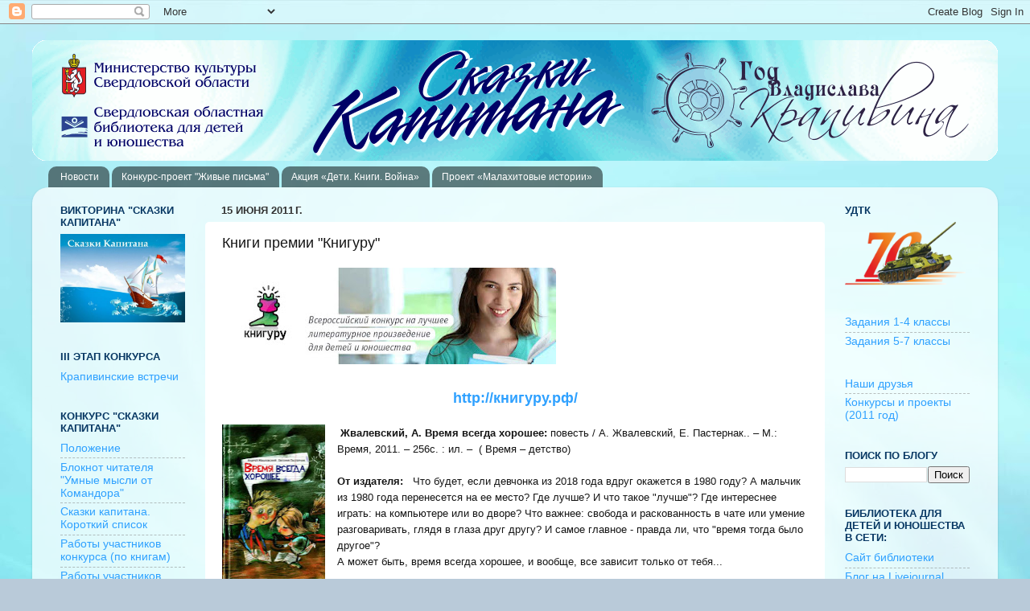

--- FILE ---
content_type: text/html; charset=UTF-8
request_url: http://bookmix-2011.blogspot.com/2011/06/blog-post_15.html
body_size: 14089
content:
<!DOCTYPE html>
<html class='v2' dir='ltr' lang='ru'>
<head>
<link href='https://www.blogger.com/static/v1/widgets/335934321-css_bundle_v2.css' rel='stylesheet' type='text/css'/>
<meta content='width=1100' name='viewport'/>
<meta content='text/html; charset=UTF-8' http-equiv='Content-Type'/>
<meta content='blogger' name='generator'/>
<link href='http://bookmix-2011.blogspot.com/favicon.ico' rel='icon' type='image/x-icon'/>
<link href='http://bookmix-2011.blogspot.com/2011/06/blog-post_15.html' rel='canonical'/>
<link rel="alternate" type="application/atom+xml" title="Книжный микс - 2012 - Atom" href="http://bookmix-2011.blogspot.com/feeds/posts/default" />
<link rel="alternate" type="application/rss+xml" title="Книжный микс - 2012 - RSS" href="http://bookmix-2011.blogspot.com/feeds/posts/default?alt=rss" />
<link rel="service.post" type="application/atom+xml" title="Книжный микс - 2012 - Atom" href="https://www.blogger.com/feeds/6481217573675965289/posts/default" />

<link rel="alternate" type="application/atom+xml" title="Книжный микс - 2012 - Atom" href="http://bookmix-2011.blogspot.com/feeds/7133557488569002227/comments/default" />
<!--Can't find substitution for tag [blog.ieCssRetrofitLinks]-->
<link href='https://blogger.googleusercontent.com/img/b/R29vZ2xl/AVvXsEgngOP6_tu5fM8lG-_jhOFtqCmiGG9VdE42HnaXZoqnuT_du3dA1mYhGxPMvm885zlUTO2ehF_YTKiBO1Wu_E80nSia8lVTV9d1FIOiHdI4lu0Y7n9f-LrLDgiL3aBkvEDEFJciw7Lof7M/s400/title_photo.jpg' rel='image_src'/>
<meta content='http://bookmix-2011.blogspot.com/2011/06/blog-post_15.html' property='og:url'/>
<meta content='Книги премии &quot;Книгуру&quot;' property='og:title'/>
<meta content='  http://книгуру.рф/    Жвалевский, А. Время всегда хорошее:  повесть / А. Жвалевский, Е. Пастернак.. – М.:   Время, 2011. – 256с. : ил. –  ...' property='og:description'/>
<meta content='https://blogger.googleusercontent.com/img/b/R29vZ2xl/AVvXsEgngOP6_tu5fM8lG-_jhOFtqCmiGG9VdE42HnaXZoqnuT_du3dA1mYhGxPMvm885zlUTO2ehF_YTKiBO1Wu_E80nSia8lVTV9d1FIOiHdI4lu0Y7n9f-LrLDgiL3aBkvEDEFJciw7Lof7M/w1200-h630-p-k-no-nu/title_photo.jpg' property='og:image'/>
<title>Книжный микс - 2012: Книги премии "Книгуру"</title>
<style id='page-skin-1' type='text/css'><!--
/*-----------------------------------------------
Blogger Template Style
Name:     Picture Window
Designer: Blogger
URL:      www.blogger.com
----------------------------------------------- */
/* Content
----------------------------------------------- */
body {
font: normal normal 15px Arial, Tahoma, Helvetica, FreeSans, sans-serif;
color: #151515;
background: #b9cad9 url(http://4.bp.blogspot.com/-dGjJ9qImJ4g/VrCV9EKhyeI/AAAAAAAAJdA/tmJ8pnwTXFQ/s0-r/%25D1%2584%25D0%25BE%25D0%25BD%2B1200.jpg) no-repeat fixed top center;
}
html body .region-inner {
min-width: 0;
max-width: 100%;
width: auto;
}
.content-outer {
font-size: 90%;
}
a:link {
text-decoration:none;
color: #2fa1ff;
}
a:visited {
text-decoration:none;
color: #3d85c6;
}
a:hover {
text-decoration:underline;
color: #0000ff;
}
.content-outer {
background: transparent none repeat scroll top left;
-moz-border-radius: 0;
-webkit-border-radius: 0;
-goog-ms-border-radius: 0;
border-radius: 0;
-moz-box-shadow: 0 0 0 rgba(0, 0, 0, .15);
-webkit-box-shadow: 0 0 0 rgba(0, 0, 0, .15);
-goog-ms-box-shadow: 0 0 0 rgba(0, 0, 0, .15);
box-shadow: 0 0 0 rgba(0, 0, 0, .15);
margin: 20px auto;
}
.content-inner {
padding: 0;
}
/* Header
----------------------------------------------- */
.header-outer {
background: transparent none repeat-x scroll top left;
_background-image: none;
color: #073763;
-moz-border-radius: 0;
-webkit-border-radius: 0;
-goog-ms-border-radius: 0;
border-radius: 0;
}
.Header img, .Header #header-inner {
-moz-border-radius: 0;
-webkit-border-radius: 0;
-goog-ms-border-radius: 0;
border-radius: 0;
}
.header-inner .Header .titlewrapper,
.header-inner .Header .descriptionwrapper {
padding-left: 0;
padding-right: 0;
}
.Header h1 {
font: normal bold 50px Georgia, Utopia, 'Palatino Linotype', Palatino, serif;
text-shadow: 1px 1px 3px rgba(0, 0, 0, 0.3);
}
.Header h1 a {
color: #073763;
}
.Header .description {
font-size: 130%;
}
/* Tabs
----------------------------------------------- */
.tabs-inner {
margin: .5em 20px 0;
padding: 0;
}
.tabs-inner .section {
margin: 0;
}
.tabs-inner .widget ul {
padding: 0;
background: rgba(0, 0, 0, 0) none repeat scroll bottom;
-moz-border-radius: 0;
-webkit-border-radius: 0;
-goog-ms-border-radius: 0;
border-radius: 0;
}
.tabs-inner .widget li {
border: none;
}
.tabs-inner .widget li a {
display: inline-block;
padding: .5em 1em;
margin-right: .25em;
color: #ffffff;
font: normal normal 12px Arial, Tahoma, Helvetica, FreeSans, sans-serif;
-moz-border-radius: 10px 10px 0 0;
-webkit-border-top-left-radius: 10px;
-webkit-border-top-right-radius: 10px;
-goog-ms-border-radius: 10px 10px 0 0;
border-radius: 10px 10px 0 0;
background: transparent url(https://resources.blogblog.com/blogblog/data/1kt/transparent/black50.png) repeat scroll top left;
border-right: 1px solid transparent;
}
.tabs-inner .widget li:first-child a {
padding-left: 1.25em;
-moz-border-radius-topleft: 10px;
-moz-border-radius-bottomleft: 0;
-webkit-border-top-left-radius: 10px;
-webkit-border-bottom-left-radius: 0;
-goog-ms-border-top-left-radius: 10px;
-goog-ms-border-bottom-left-radius: 0;
border-top-left-radius: 10px;
border-bottom-left-radius: 0;
}
.tabs-inner .widget li.selected a,
.tabs-inner .widget li a:hover {
position: relative;
z-index: 1;
background: transparent url(https://resources.blogblog.com/blogblog/data/1kt/transparent/white80.png) repeat scroll bottom;
color: #0000ff;
-moz-box-shadow: 0 0 3px rgba(0, 0, 0, .15);
-webkit-box-shadow: 0 0 3px rgba(0, 0, 0, .15);
-goog-ms-box-shadow: 0 0 3px rgba(0, 0, 0, .15);
box-shadow: 0 0 3px rgba(0, 0, 0, .15);
}
/* Headings
----------------------------------------------- */
h2 {
font: bold normal 13px Arial, Tahoma, Helvetica, FreeSans, sans-serif;
text-transform: uppercase;
color: #073763;
margin: .5em 0;
}
/* Main
----------------------------------------------- */
.main-outer {
background: transparent url(https://resources.blogblog.com/blogblog/data/1kt/transparent/white80.png) repeat scroll top left;
-moz-border-radius: 20px 20px 0 0;
-webkit-border-top-left-radius: 20px;
-webkit-border-top-right-radius: 20px;
-webkit-border-bottom-left-radius: 0;
-webkit-border-bottom-right-radius: 0;
-goog-ms-border-radius: 20px 20px 0 0;
border-radius: 20px 20px 0 0;
-moz-box-shadow: 0 1px 3px rgba(0, 0, 0, .15);
-webkit-box-shadow: 0 1px 3px rgba(0, 0, 0, .15);
-goog-ms-box-shadow: 0 1px 3px rgba(0, 0, 0, .15);
box-shadow: 0 1px 3px rgba(0, 0, 0, .15);
}
.main-inner {
padding: 15px 20px 20px;
}
.main-inner .column-center-inner {
padding: 0 0;
}
.main-inner .column-left-inner {
padding-left: 0;
}
.main-inner .column-right-inner {
padding-right: 0;
}
/* Posts
----------------------------------------------- */
h3.post-title {
margin: 0;
font: normal normal 18px Arial, Tahoma, Helvetica, FreeSans, sans-serif;
}
.comments h4 {
margin: 1em 0 0;
font: normal normal 18px Arial, Tahoma, Helvetica, FreeSans, sans-serif;
}
.date-header span {
color: #333333;
}
.post-outer {
background-color: #ffffff;
border: solid 1px transparent;
-moz-border-radius: 5px;
-webkit-border-radius: 5px;
border-radius: 5px;
-goog-ms-border-radius: 5px;
padding: 15px 20px;
margin: 0 -20px 20px;
}
.post-body {
line-height: 1.4;
font-size: 110%;
position: relative;
}
.post-header {
margin: 0 0 1.5em;
color: #073763;
line-height: 1.6;
}
.post-footer {
margin: .5em 0 0;
color: #073763;
line-height: 1.6;
}
#blog-pager {
font-size: 140%
}
#comments .comment-author {
padding-top: 1.5em;
border-top: dashed 1px #ccc;
border-top: dashed 1px rgba(128, 128, 128, .5);
background-position: 0 1.5em;
}
#comments .comment-author:first-child {
padding-top: 0;
border-top: none;
}
.avatar-image-container {
margin: .2em 0 0;
}
/* Comments
----------------------------------------------- */
.comments .comments-content .icon.blog-author {
background-repeat: no-repeat;
background-image: url([data-uri]);
}
.comments .comments-content .loadmore a {
border-top: 1px solid #0000ff;
border-bottom: 1px solid #0000ff;
}
.comments .continue {
border-top: 2px solid #0000ff;
}
/* Widgets
----------------------------------------------- */
.widget ul, .widget #ArchiveList ul.flat {
padding: 0;
list-style: none;
}
.widget ul li, .widget #ArchiveList ul.flat li {
border-top: dashed 1px #ccc;
border-top: dashed 1px rgba(128, 128, 128, .5);
}
.widget ul li:first-child, .widget #ArchiveList ul.flat li:first-child {
border-top: none;
}
.widget .post-body ul {
list-style: disc;
}
.widget .post-body ul li {
border: none;
}
/* Footer
----------------------------------------------- */
.footer-outer {
color:#cbcbcb;
background: transparent url(https://resources.blogblog.com/blogblog/data/1kt/transparent/black50.png) repeat scroll top left;
-moz-border-radius: 0 0 20px 20px;
-webkit-border-top-left-radius: 0;
-webkit-border-top-right-radius: 0;
-webkit-border-bottom-left-radius: 20px;
-webkit-border-bottom-right-radius: 20px;
-goog-ms-border-radius: 0 0 20px 20px;
border-radius: 0 0 20px 20px;
-moz-box-shadow: 0 1px 3px rgba(0, 0, 0, .15);
-webkit-box-shadow: 0 1px 3px rgba(0, 0, 0, .15);
-goog-ms-box-shadow: 0 1px 3px rgba(0, 0, 0, .15);
box-shadow: 0 1px 3px rgba(0, 0, 0, .15);
}
.footer-inner {
padding: 10px 20px 20px;
}
.footer-outer a {
color: #97c7ed;
}
.footer-outer a:visited {
color: #74a4ed;
}
.footer-outer a:hover {
color: #2fa1ff;
}
.footer-outer .widget h2 {
color: #a8a8a8;
}
/* Mobile
----------------------------------------------- */
html body.mobile {
height: auto;
}
html body.mobile {
min-height: 480px;
background-size: 100% auto;
}
.mobile .body-fauxcolumn-outer {
background: transparent none repeat scroll top left;
}
html .mobile .mobile-date-outer, html .mobile .blog-pager {
border-bottom: none;
background: transparent url(https://resources.blogblog.com/blogblog/data/1kt/transparent/white80.png) repeat scroll top left;
margin-bottom: 10px;
}
.mobile .date-outer {
background: transparent url(https://resources.blogblog.com/blogblog/data/1kt/transparent/white80.png) repeat scroll top left;
}
.mobile .header-outer, .mobile .main-outer,
.mobile .post-outer, .mobile .footer-outer {
-moz-border-radius: 0;
-webkit-border-radius: 0;
-goog-ms-border-radius: 0;
border-radius: 0;
}
.mobile .content-outer,
.mobile .main-outer,
.mobile .post-outer {
background: inherit;
border: none;
}
.mobile .content-outer {
font-size: 100%;
}
.mobile-link-button {
background-color: #2fa1ff;
}
.mobile-link-button a:link, .mobile-link-button a:visited {
color: #ffffff;
}
.mobile-index-contents {
color: #151515;
}
.mobile .tabs-inner .PageList .widget-content {
background: transparent url(https://resources.blogblog.com/blogblog/data/1kt/transparent/white80.png) repeat scroll bottom;
color: #0000ff;
}
.mobile .tabs-inner .PageList .widget-content .pagelist-arrow {
border-left: 1px solid transparent;
}

--></style>
<style id='template-skin-1' type='text/css'><!--
body {
min-width: 1200px;
}
.content-outer, .content-fauxcolumn-outer, .region-inner {
min-width: 1200px;
max-width: 1200px;
_width: 1200px;
}
.main-inner .columns {
padding-left: 200px;
padding-right: 200px;
}
.main-inner .fauxcolumn-center-outer {
left: 200px;
right: 200px;
/* IE6 does not respect left and right together */
_width: expression(this.parentNode.offsetWidth -
parseInt("200px") -
parseInt("200px") + 'px');
}
.main-inner .fauxcolumn-left-outer {
width: 200px;
}
.main-inner .fauxcolumn-right-outer {
width: 200px;
}
.main-inner .column-left-outer {
width: 200px;
right: 100%;
margin-left: -200px;
}
.main-inner .column-right-outer {
width: 200px;
margin-right: -200px;
}
#layout {
min-width: 0;
}
#layout .content-outer {
min-width: 0;
width: 800px;
}
#layout .region-inner {
min-width: 0;
width: auto;
}
body#layout div.add_widget {
padding: 8px;
}
body#layout div.add_widget a {
margin-left: 32px;
}
--></style>
<style>
    body {background-image:url(http\:\/\/4.bp.blogspot.com\/-dGjJ9qImJ4g\/VrCV9EKhyeI\/AAAAAAAAJdA\/tmJ8pnwTXFQ\/s0-r\/%25D1%2584%25D0%25BE%25D0%25BD%2B1200.jpg);}
    
@media (max-width: 200px) { body {background-image:url(http\:\/\/4.bp.blogspot.com\/-dGjJ9qImJ4g\/VrCV9EKhyeI\/AAAAAAAAJdA\/tmJ8pnwTXFQ\/w200\/%25D1%2584%25D0%25BE%25D0%25BD%2B1200.jpg);}}
@media (max-width: 400px) and (min-width: 201px) { body {background-image:url(http\:\/\/4.bp.blogspot.com\/-dGjJ9qImJ4g\/VrCV9EKhyeI\/AAAAAAAAJdA\/tmJ8pnwTXFQ\/w400\/%25D1%2584%25D0%25BE%25D0%25BD%2B1200.jpg);}}
@media (max-width: 800px) and (min-width: 401px) { body {background-image:url(http\:\/\/4.bp.blogspot.com\/-dGjJ9qImJ4g\/VrCV9EKhyeI\/AAAAAAAAJdA\/tmJ8pnwTXFQ\/w800\/%25D1%2584%25D0%25BE%25D0%25BD%2B1200.jpg);}}
@media (max-width: 1200px) and (min-width: 801px) { body {background-image:url(http\:\/\/4.bp.blogspot.com\/-dGjJ9qImJ4g\/VrCV9EKhyeI\/AAAAAAAAJdA\/tmJ8pnwTXFQ\/w1200\/%25D1%2584%25D0%25BE%25D0%25BD%2B1200.jpg);}}
/* Last tag covers anything over one higher than the previous max-size cap. */
@media (min-width: 1201px) { body {background-image:url(http\:\/\/4.bp.blogspot.com\/-dGjJ9qImJ4g\/VrCV9EKhyeI\/AAAAAAAAJdA\/tmJ8pnwTXFQ\/w1600\/%25D1%2584%25D0%25BE%25D0%25BD%2B1200.jpg);}}
  </style>
<link href='https://www.blogger.com/dyn-css/authorization.css?targetBlogID=6481217573675965289&amp;zx=81037632-1276-4cf8-bc72-3d74e50834c0' media='none' onload='if(media!=&#39;all&#39;)media=&#39;all&#39;' rel='stylesheet'/><noscript><link href='https://www.blogger.com/dyn-css/authorization.css?targetBlogID=6481217573675965289&amp;zx=81037632-1276-4cf8-bc72-3d74e50834c0' rel='stylesheet'/></noscript>
<meta name='google-adsense-platform-account' content='ca-host-pub-1556223355139109'/>
<meta name='google-adsense-platform-domain' content='blogspot.com'/>

</head>
<body class='loading variant-open'>
<div class='navbar section' id='navbar' name='Панель навигации'><div class='widget Navbar' data-version='1' id='Navbar1'><script type="text/javascript">
    function setAttributeOnload(object, attribute, val) {
      if(window.addEventListener) {
        window.addEventListener('load',
          function(){ object[attribute] = val; }, false);
      } else {
        window.attachEvent('onload', function(){ object[attribute] = val; });
      }
    }
  </script>
<div id="navbar-iframe-container"></div>
<script type="text/javascript" src="https://apis.google.com/js/platform.js"></script>
<script type="text/javascript">
      gapi.load("gapi.iframes:gapi.iframes.style.bubble", function() {
        if (gapi.iframes && gapi.iframes.getContext) {
          gapi.iframes.getContext().openChild({
              url: 'https://www.blogger.com/navbar/6481217573675965289?po\x3d7133557488569002227\x26origin\x3dhttp://bookmix-2011.blogspot.com',
              where: document.getElementById("navbar-iframe-container"),
              id: "navbar-iframe"
          });
        }
      });
    </script><script type="text/javascript">
(function() {
var script = document.createElement('script');
script.type = 'text/javascript';
script.src = '//pagead2.googlesyndication.com/pagead/js/google_top_exp.js';
var head = document.getElementsByTagName('head')[0];
if (head) {
head.appendChild(script);
}})();
</script>
</div></div>
<div class='body-fauxcolumns'>
<div class='fauxcolumn-outer body-fauxcolumn-outer'>
<div class='cap-top'>
<div class='cap-left'></div>
<div class='cap-right'></div>
</div>
<div class='fauxborder-left'>
<div class='fauxborder-right'></div>
<div class='fauxcolumn-inner'>
</div>
</div>
<div class='cap-bottom'>
<div class='cap-left'></div>
<div class='cap-right'></div>
</div>
</div>
</div>
<div class='content'>
<div class='content-fauxcolumns'>
<div class='fauxcolumn-outer content-fauxcolumn-outer'>
<div class='cap-top'>
<div class='cap-left'></div>
<div class='cap-right'></div>
</div>
<div class='fauxborder-left'>
<div class='fauxborder-right'></div>
<div class='fauxcolumn-inner'>
</div>
</div>
<div class='cap-bottom'>
<div class='cap-left'></div>
<div class='cap-right'></div>
</div>
</div>
</div>
<div class='content-outer'>
<div class='content-cap-top cap-top'>
<div class='cap-left'></div>
<div class='cap-right'></div>
</div>
<div class='fauxborder-left content-fauxborder-left'>
<div class='fauxborder-right content-fauxborder-right'></div>
<div class='content-inner'>
<header>
<div class='header-outer'>
<div class='header-cap-top cap-top'>
<div class='cap-left'></div>
<div class='cap-right'></div>
</div>
<div class='fauxborder-left header-fauxborder-left'>
<div class='fauxborder-right header-fauxborder-right'></div>
<div class='region-inner header-inner'>
<div class='header section' id='header' name='Заголовок'><div class='widget Header' data-version='1' id='Header1'>
<div id='header-inner'>
<a href='http://bookmix-2011.blogspot.com/' style='display: block'>
<img alt='Книжный микс - 2012' height='150px; ' id='Header1_headerimg' src='https://blogger.googleusercontent.com/img/b/R29vZ2xl/AVvXsEgHkx3WHlrexFNa4ErD1tFDnssKj-68INjXrc1SSrURiFcS9f6lc9cqg1TyKKrXV2mAHLFX4x5NY-u63ucf5XGJQX2GYbsseVzZUDKK1sAXvF8PUQPzepHu49tnnMmtaZHyrym06HP_Y5I/s1600-r/%25D1%2588%25D0%25B0%25D0%25BF%25D0%25BA%25D0%25B0.gif' style='display: block' width='1200px; '/>
</a>
</div>
</div></div>
</div>
</div>
<div class='header-cap-bottom cap-bottom'>
<div class='cap-left'></div>
<div class='cap-right'></div>
</div>
</div>
</header>
<div class='tabs-outer'>
<div class='tabs-cap-top cap-top'>
<div class='cap-left'></div>
<div class='cap-right'></div>
</div>
<div class='fauxborder-left tabs-fauxborder-left'>
<div class='fauxborder-right tabs-fauxborder-right'></div>
<div class='region-inner tabs-inner'>
<div class='tabs section' id='crosscol' name='Поперечный столбец'><div class='widget PageList' data-version='1' id='PageList1'>
<h2>Новости</h2>
<div class='widget-content'>
<ul>
<li>
<a href='http://bookmix-2011.blogspot.com/'>Новости</a>
</li>
<li>
<a href='http://bookmix-2011.blogspot.com/p/blog-page_17.html'>Конкурс-проект &quot;Живые письма&quot;</a>
</li>
<li>
<a href='http://bookmix-2011.blogspot.com/p/blog-page_45.html'>Акция &#171;Дети. Книги. Война&#187;</a>
</li>
<li>
<a href='http://bookmix-2011.blogspot.com/p/blog-page_21.html'>Проект &#171;Малахитовые истории&#187; </a>
</li>
</ul>
<div class='clear'></div>
</div>
</div></div>
<div class='tabs no-items section' id='crosscol-overflow' name='Cross-Column 2'></div>
</div>
</div>
<div class='tabs-cap-bottom cap-bottom'>
<div class='cap-left'></div>
<div class='cap-right'></div>
</div>
</div>
<div class='main-outer'>
<div class='main-cap-top cap-top'>
<div class='cap-left'></div>
<div class='cap-right'></div>
</div>
<div class='fauxborder-left main-fauxborder-left'>
<div class='fauxborder-right main-fauxborder-right'></div>
<div class='region-inner main-inner'>
<div class='columns fauxcolumns'>
<div class='fauxcolumn-outer fauxcolumn-center-outer'>
<div class='cap-top'>
<div class='cap-left'></div>
<div class='cap-right'></div>
</div>
<div class='fauxborder-left'>
<div class='fauxborder-right'></div>
<div class='fauxcolumn-inner'>
</div>
</div>
<div class='cap-bottom'>
<div class='cap-left'></div>
<div class='cap-right'></div>
</div>
</div>
<div class='fauxcolumn-outer fauxcolumn-left-outer'>
<div class='cap-top'>
<div class='cap-left'></div>
<div class='cap-right'></div>
</div>
<div class='fauxborder-left'>
<div class='fauxborder-right'></div>
<div class='fauxcolumn-inner'>
</div>
</div>
<div class='cap-bottom'>
<div class='cap-left'></div>
<div class='cap-right'></div>
</div>
</div>
<div class='fauxcolumn-outer fauxcolumn-right-outer'>
<div class='cap-top'>
<div class='cap-left'></div>
<div class='cap-right'></div>
</div>
<div class='fauxborder-left'>
<div class='fauxborder-right'></div>
<div class='fauxcolumn-inner'>
</div>
</div>
<div class='cap-bottom'>
<div class='cap-left'></div>
<div class='cap-right'></div>
</div>
</div>
<!-- corrects IE6 width calculation -->
<div class='columns-inner'>
<div class='column-center-outer'>
<div class='column-center-inner'>
<div class='main section' id='main' name='Основной'><div class='widget Blog' data-version='1' id='Blog1'>
<div class='blog-posts hfeed'>

          <div class="date-outer">
        
<h2 class='date-header'><span>15 июня 2011&#8239;г.</span></h2>

          <div class="date-posts">
        
<div class='post-outer'>
<div class='post hentry uncustomized-post-template' itemprop='blogPost' itemscope='itemscope' itemtype='http://schema.org/BlogPosting'>
<meta content='https://blogger.googleusercontent.com/img/b/R29vZ2xl/AVvXsEgngOP6_tu5fM8lG-_jhOFtqCmiGG9VdE42HnaXZoqnuT_du3dA1mYhGxPMvm885zlUTO2ehF_YTKiBO1Wu_E80nSia8lVTV9d1FIOiHdI4lu0Y7n9f-LrLDgiL3aBkvEDEFJciw7Lof7M/s400/title_photo.jpg' itemprop='image_url'/>
<meta content='6481217573675965289' itemprop='blogId'/>
<meta content='7133557488569002227' itemprop='postId'/>
<a name='7133557488569002227'></a>
<h3 class='post-title entry-title' itemprop='name'>
Книги премии "Книгуру"
</h3>
<div class='post-header'>
<div class='post-header-line-1'></div>
</div>
<div class='post-body entry-content' id='post-body-7133557488569002227' itemprop='description articleBody'>
<div dir="ltr" style="text-align: left;" trbidi="on"><a href="https://blogger.googleusercontent.com/img/b/R29vZ2xl/AVvXsEgngOP6_tu5fM8lG-_jhOFtqCmiGG9VdE42HnaXZoqnuT_du3dA1mYhGxPMvm885zlUTO2ehF_YTKiBO1Wu_E80nSia8lVTV9d1FIOiHdI4lu0Y7n9f-LrLDgiL3aBkvEDEFJciw7Lof7M/s1600/title_photo.jpg" imageanchor="1" style="margin-left: 1em; margin-right: 1em;"><img border="0" height="120" src="https://blogger.googleusercontent.com/img/b/R29vZ2xl/AVvXsEgngOP6_tu5fM8lG-_jhOFtqCmiGG9VdE42HnaXZoqnuT_du3dA1mYhGxPMvm885zlUTO2ehF_YTKiBO1Wu_E80nSia8lVTV9d1FIOiHdI4lu0Y7n9f-LrLDgiL3aBkvEDEFJciw7Lof7M/s400/title_photo.jpg" width="400" /></a><br />
<div class="separator" style="clear: both; text-align: center;"></div><div style="text-align: center;"><span style="font-size: large;"><b><br />
</b></span></div><div style="text-align: center;"><a href="http://%d0%ba%d0%bd%d0%b8%d0%b3%d1%83%d1%80%d1%83.%d1%80%d1%84/"><span style="font-size: large;"><b>http://книгуру.рф/</b></span></a></div><br />
&nbsp;<a href="https://blogger.googleusercontent.com/img/b/R29vZ2xl/AVvXsEj2q1qXm2aCwRBm0fILd19DB8FfOu3-hvin8JSrOlT8Gaqndi88Rg-G0ssv9y3GPhlSja896kgELhipQeF36W38I1Lt1EYFXH0EYInCuzqolQid0j_-UdNrm8rxBQ4hvAC9tgNlFXUl5RE/s1600/time.jpg" imageanchor="1" style="clear: left; float: left; margin-bottom: 1em; margin-right: 1em;"><img border="0" height="200" src="https://blogger.googleusercontent.com/img/b/R29vZ2xl/AVvXsEj2q1qXm2aCwRBm0fILd19DB8FfOu3-hvin8JSrOlT8Gaqndi88Rg-G0ssv9y3GPhlSja896kgELhipQeF36W38I1Lt1EYFXH0EYInCuzqolQid0j_-UdNrm8rxBQ4hvAC9tgNlFXUl5RE/s200/time.jpg" style="cursor: move;" width="128" /></a><span style="font-family: Verdana,sans-serif; font-size: small;"><b>Жвалевский, А. Время всегда хорошее:</b> повесть / А. Жвалевский, Е. Пастернак.. &#8211; М.:&nbsp;&nbsp; Время, 2011. &#8211; 256с. : ил. &#8211;&nbsp; ( Время &#8211; детство)</span><br />
<div style="font-family: Verdana,sans-serif;"><span style="font-size: small;"><br />
</span></div><div style="font-family: Verdana,sans-serif;"><span style="font-size: small;"><b>От издателя:</b> &nbsp; Что будет, если девчонка из 2018 года вдруг окажется в 1980 году? А мальчик из 1980 года перенесется на ее место? Где лучше? И что такое "лучше"? Где интереснее играть: на компьютере или во дворе? Что важнее: свобода и раскованность в чате или умение разговаривать, глядя в глаза друг другу? И самое главное - правда ли, что "время тогда было другое"? </span></div><div style="font-family: Verdana,sans-serif;"><span style="font-size: small;">А может быть, время всегда хорошее, и вообще, все зависит только от тебя...</span></div><div style="font-family: Verdana,sans-serif;"><span style="font-size: small;"><br />
</span></div><div style="font-family: Verdana,sans-serif;"><span style="font-size: small;"><br />
</span></div><div style="font-family: Verdana,sans-serif;"><span style="font-size: small;"><a href="https://blogger.googleusercontent.com/img/b/R29vZ2xl/AVvXsEiy1fP1mGR7BPqJGu94tjNxrXGL0HebCljLMv3LDMUmRAZhXjFlJuhgV47te5_WYOFmAE_fENmUpw_wUIixIaMtVPIpH2djvRFK2cu3SZu7mQzxVYf0gFJ5v3lPxwDb6k9puHfZBm9sRtE/s1600/drugangel.jpg" imageanchor="1" style="clear: left; float: left; margin-bottom: 1em; margin-right: 1em;"><img border="0" height="200" src="https://blogger.googleusercontent.com/img/b/R29vZ2xl/AVvXsEiy1fP1mGR7BPqJGu94tjNxrXGL0HebCljLMv3LDMUmRAZhXjFlJuhgV47te5_WYOFmAE_fENmUpw_wUIixIaMtVPIpH2djvRFK2cu3SZu7mQzxVYf0gFJ5v3lPxwDb6k9puHfZBm9sRtE/s200/drugangel.jpg" width="116" /></a><b>Веркин, Э. Друг-апрель:</b> повесть / Эдуард Веркин. &#8211; М.: ЭКСМО, 2011. &#8211; 352 с. &#8211; (Первый опыт любви) </span></div><div style="font-family: Verdana,sans-serif;"><span style="font-size: small;"><br />
</span></div><div style="font-family: Verdana,sans-serif;"><span style="font-size: small;"><b>От издателя:</b> Дядька Аксёна как-то рассказал ему о непреложных законах жизни, которые, чтобы ты ни делал, не изменить. Один из них - первая любовь не бывает счастливой. С этим можно спорить, не соглашаться, но, в конце концов, придется смириться и все забыть: прогулки до дома со школы, драки с соперниками, их с Ульяной мир "на двоих", отвоеванный им у сверстников еще в детском саду, весну... Забыть и просто жить. Но Аксён так не может. Он ждет апреля, потому что в апреле Она вернется в их сонный город, и он попробует обмануть лживые правила взрослой жизни, попробует все исправить.</span></div><br />
</div>
<div style='clear: both;'></div>
</div>
<div class='post-footer'>
<div class='post-footer-line post-footer-line-1'>
<span class='post-author vcard'>
Автор:
<span class='fn' itemprop='author' itemscope='itemscope' itemtype='http://schema.org/Person'>
<meta content='https://www.blogger.com/profile/11796112773304077844' itemprop='url'/>
<a class='g-profile' href='https://www.blogger.com/profile/11796112773304077844' rel='author' title='author profile'>
<span itemprop='name'>Admin</span>
</a>
</span>
</span>
<span class='post-timestamp'>
</span>
<span class='post-comment-link'>
</span>
<span class='post-icons'>
<span class='item-control blog-admin pid-201467416'>
<a href='https://www.blogger.com/post-edit.g?blogID=6481217573675965289&postID=7133557488569002227&from=pencil' title='Изменить сообщение'>
<img alt='' class='icon-action' height='18' src='https://resources.blogblog.com/img/icon18_edit_allbkg.gif' width='18'/>
</a>
</span>
</span>
<div class='post-share-buttons goog-inline-block'>
<a class='goog-inline-block share-button sb-email' href='https://www.blogger.com/share-post.g?blogID=6481217573675965289&postID=7133557488569002227&target=email' target='_blank' title='Отправить по электронной почте'><span class='share-button-link-text'>Отправить по электронной почте</span></a><a class='goog-inline-block share-button sb-blog' href='https://www.blogger.com/share-post.g?blogID=6481217573675965289&postID=7133557488569002227&target=blog' onclick='window.open(this.href, "_blank", "height=270,width=475"); return false;' target='_blank' title='Написать об этом в блоге'><span class='share-button-link-text'>Написать об этом в блоге</span></a><a class='goog-inline-block share-button sb-twitter' href='https://www.blogger.com/share-post.g?blogID=6481217573675965289&postID=7133557488569002227&target=twitter' target='_blank' title='Поделиться в X'><span class='share-button-link-text'>Поделиться в X</span></a><a class='goog-inline-block share-button sb-facebook' href='https://www.blogger.com/share-post.g?blogID=6481217573675965289&postID=7133557488569002227&target=facebook' onclick='window.open(this.href, "_blank", "height=430,width=640"); return false;' target='_blank' title='Опубликовать в Facebook'><span class='share-button-link-text'>Опубликовать в Facebook</span></a><a class='goog-inline-block share-button sb-pinterest' href='https://www.blogger.com/share-post.g?blogID=6481217573675965289&postID=7133557488569002227&target=pinterest' target='_blank' title='Поделиться в Pinterest'><span class='share-button-link-text'>Поделиться в Pinterest</span></a>
</div>
</div>
<div class='post-footer-line post-footer-line-2'>
<span class='post-labels'>
</span>
</div>
<div class='post-footer-line post-footer-line-3'>
<span class='post-location'>
</span>
</div>
</div>
</div>
<div class='comments' id='comments'>
<a name='comments'></a>
<h4>Комментариев нет:</h4>
<div id='Blog1_comments-block-wrapper'>
<dl class='avatar-comment-indent' id='comments-block'>
</dl>
</div>
<p class='comment-footer'>
<div class='comment-form'>
<a name='comment-form'></a>
<h4 id='comment-post-message'>Отправить комментарий</h4>
<p>
</p>
<a href='https://www.blogger.com/comment/frame/6481217573675965289?po=7133557488569002227&hl=ru&saa=85391&origin=http://bookmix-2011.blogspot.com' id='comment-editor-src'></a>
<iframe allowtransparency='true' class='blogger-iframe-colorize blogger-comment-from-post' frameborder='0' height='410px' id='comment-editor' name='comment-editor' src='' width='100%'></iframe>
<script src='https://www.blogger.com/static/v1/jsbin/2830521187-comment_from_post_iframe.js' type='text/javascript'></script>
<script type='text/javascript'>
      BLOG_CMT_createIframe('https://www.blogger.com/rpc_relay.html');
    </script>
</div>
</p>
</div>
</div>

        </div></div>
      
</div>
<div class='blog-pager' id='blog-pager'>
<span id='blog-pager-newer-link'>
<a class='blog-pager-newer-link' href='http://bookmix-2011.blogspot.com/2011/06/blog-post_20.html' id='Blog1_blog-pager-newer-link' title='Следующее'>Следующее</a>
</span>
<span id='blog-pager-older-link'>
<a class='blog-pager-older-link' href='http://bookmix-2011.blogspot.com/2011/06/blog-post_14.html' id='Blog1_blog-pager-older-link' title='Предыдущее'>Предыдущее</a>
</span>
<a class='home-link' href='http://bookmix-2011.blogspot.com/'>Главная страница</a>
</div>
<div class='clear'></div>
<div class='post-feeds'>
<div class='feed-links'>
Подписаться на:
<a class='feed-link' href='http://bookmix-2011.blogspot.com/feeds/7133557488569002227/comments/default' target='_blank' type='application/atom+xml'>Комментарии к сообщению (Atom)</a>
</div>
</div>
</div></div>
</div>
</div>
<div class='column-left-outer'>
<div class='column-left-inner'>
<aside>
<div class='sidebar section' id='sidebar-left-1'><div class='widget Image' data-version='1' id='Image3'>
<h2>Викторина "Сказки Капитана"</h2>
<div class='widget-content'>
<a href='ftp://217.24.189.96/iSpring/Krapivin/index.html'>
<img alt='Викторина "Сказки Капитана"' height='110' id='Image3_img' src='https://blogger.googleusercontent.com/img/b/R29vZ2xl/AVvXsEjkQv0KbQB5-OCwVlBzC6zBsJHN2BX_GLHgN3cMChosGjmwY56zwqjhvaEok4ulZPvE69axhkqh-9ZmqaKQYuC6cZxPOo_2YqA-DgM4HOiaLTNml1MOGQg0Z4_Q4j1QTt_cQkMd9CHY_tI/s1600/Skazki.JPG' width='155'/>
</a>
<br/>
</div>
<div class='clear'></div>
</div><div class='widget Label' data-version='1' id='Label2'>
<h2>III этап конкурса</h2>
<div class='widget-content list-label-widget-content'>
<ul>
<li>
<a dir='ltr' href='http://bookmix-2011.blogspot.com/search/label/%D0%9A%D1%80%D0%B0%D0%BF%D0%B8%D0%B2%D0%B8%D0%BD%D1%81%D0%BA%D0%B8%D0%B5%20%D0%B2%D1%81%D1%82%D1%80%D0%B5%D1%87%D0%B8'>Крапивинские встречи</a>
</li>
</ul>
<div class='clear'></div>
</div>
</div><div class='widget LinkList' data-version='1' id='LinkList5'>
<h2>Конкурс "Сказки капитана"</h2>
<div class='widget-content'>
<ul>
<li><a href='http://bookmix-2011.blogspot.ru/2015/12/blog-post.html'>Положение</a></li>
<li><a href='http://bookmix-2011.blogspot.ru/2016/04/blog-post_40.html'>Блокнот читателя "Умные мысли от Командора" </a></li>
<li><a href='http://bookmix-2011.blogspot.ru/2016/06/blog-post_14.html'>Сказки капитана. Короткий список</a></li>
<li><a href='http://bookmix-2011.blogspot.ru/p/blog-page_19.html'>Работы участников конкурса (по книгам)</a></li>
<li><a href='http://bookmix-2011.blogspot.ru/2016/03/blog-post_1.html'>Работы участников конкурса (по командам)</a></li>
</ul>
<div class='clear'></div>
</div>
</div><div class='widget Image' data-version='1' id='Image2'>
<h2>Конкурс</h2>
<div class='widget-content'>
<a href='http://bookmix-2011.blogspot.ru/search/label/%D0%92%D1%81%D1%82%D1%80%D0%B5%D1%87%D0%B8%20%D0%BD%D0%B0%20%D0%BA%D0%BD%D0%B8%D0%B6%D0%BD%D0%BE%D0%B9%20%D0%BF%D0%B0%D1%80%D0%B0%D0%BB%D0%BB%D0%B5%D0%BB%D0%B8'>
<img alt='Конкурс' height='116' id='Image2_img' src='https://blogger.googleusercontent.com/img/b/R29vZ2xl/AVvXsEit5Sp3NVQuQwjl-FAybBMcOwy-hXpOMHkWfDiJM1QpO6AKsqvN6nX17_E1o1AO0GhH5UdcwZnBVVEeMW7n6KH9_M_yzowfBeaVUyQ7H_QYcODghmz1_dRAhgR1P4_pnVzJHjLrZsmg19E/s200/Logo.jpg' width='155'/>
</a>
<br/>
</div>
<div class='clear'></div>
</div><div class='widget Label' data-version='1' id='Label1'>
<div class='widget-content list-label-widget-content'>
<ul>
<li>
<a dir='ltr' href='http://bookmix-2011.blogspot.com/search/label/%D0%97%D0%B0%D0%B4%D0%B0%D0%BD%D0%B8%D1%8F%20%D0%B8%20%D0%BA%D1%80%D0%BE%D1%81%D1%81%D0%B2%D0%BE%D1%80%D0%B4%D1%8B'>Задания и кроссворды</a>
<span dir='ltr'>(11)</span>
</li>
</ul>
<div class='clear'></div>
</div>
</div><div class='widget LinkList' data-version='1' id='LinkList3'>
<div class='widget-content'>
<ul>
<li><a href='http://bookmix-2011.blogspot.com/2012/02/blog-post.html'>Задать вопрос по проекту "Малахитовые истории"</a></li>
<li><a href='http://bookmix-2011.blogspot.ru/2013/03/blog-post_293.html'>Работы участников конкурса плэйкастов</a></li>
</ul>
<div class='clear'></div>
</div>
</div><div class='widget Followers' data-version='1' id='Followers1'>
<h2 class='title'>Постоянные читатели</h2>
<div class='widget-content'>
<div id='Followers1-wrapper'>
<div style='margin-right:2px;'>
<div><script type="text/javascript" src="https://apis.google.com/js/platform.js"></script>
<div id="followers-iframe-container"></div>
<script type="text/javascript">
    window.followersIframe = null;
    function followersIframeOpen(url) {
      gapi.load("gapi.iframes", function() {
        if (gapi.iframes && gapi.iframes.getContext) {
          window.followersIframe = gapi.iframes.getContext().openChild({
            url: url,
            where: document.getElementById("followers-iframe-container"),
            messageHandlersFilter: gapi.iframes.CROSS_ORIGIN_IFRAMES_FILTER,
            messageHandlers: {
              '_ready': function(obj) {
                window.followersIframe.getIframeEl().height = obj.height;
              },
              'reset': function() {
                window.followersIframe.close();
                followersIframeOpen("https://www.blogger.com/followers/frame/6481217573675965289?colors\x3dCgt0cmFuc3BhcmVudBILdHJhbnNwYXJlbnQaByMxNTE1MTUiByMyZmExZmYqC3RyYW5zcGFyZW50MgcjMDczNzYzOgcjMTUxNTE1QgcjMmZhMWZmSgcjMDAwMDAwUgcjMmZhMWZmWgt0cmFuc3BhcmVudA%3D%3D\x26pageSize\x3d21\x26hl\x3dru\x26origin\x3dhttp://bookmix-2011.blogspot.com");
              },
              'open': function(url) {
                window.followersIframe.close();
                followersIframeOpen(url);
              }
            }
          });
        }
      });
    }
    followersIframeOpen("https://www.blogger.com/followers/frame/6481217573675965289?colors\x3dCgt0cmFuc3BhcmVudBILdHJhbnNwYXJlbnQaByMxNTE1MTUiByMyZmExZmYqC3RyYW5zcGFyZW50MgcjMDczNzYzOgcjMTUxNTE1QgcjMmZhMWZmSgcjMDAwMDAwUgcjMmZhMWZmWgt0cmFuc3BhcmVudA%3D%3D\x26pageSize\x3d21\x26hl\x3dru\x26origin\x3dhttp://bookmix-2011.blogspot.com");
  </script></div>
</div>
</div>
<div class='clear'></div>
</div>
</div><div class='widget HTML' data-version='1' id='HTML1'>
<div class='widget-content'>
<center><a href="http://www.gismeteo.ru/city/daily/4517/"><img src="http://informer.gismeteo.ru/new/4517-13.GIF" alt="GISMETEO: Погода по г.Екатеринбург" title="GISMETEO: Погода по г.Екатеринбург" border="0" /></a></center>
</div>
<div class='clear'></div>
</div></div>
</aside>
</div>
</div>
<div class='column-right-outer'>
<div class='column-right-inner'>
<aside>
<div class='sidebar section' id='sidebar-right-1'><div class='widget Image' data-version='1' id='Image1'>
<h2>УДТК</h2>
<div class='widget-content'>
<a href='http://bookmix-2011.blogspot.ru/2013/01/blog-post_16.html'>
<img alt='УДТК' height='79' id='Image1_img' src='https://blogger.googleusercontent.com/img/b/R29vZ2xl/AVvXsEhxqKjQtmwbOMnHQsZm-X5tkbz_zeTfXuZuODSbSQLJsdA0qoBFbigJN7jNjT9xFNl9QejT9WYH1qHVE9HGkWE0-QEDC2PV-AXb0sAppG94jgU2HGWO6hbq22aXFP-33zkaKZgXOAckbIA/s190/%25D1%258F%25D1%2580%25D0%25BB%25D1%258B%25D0%25BA.png' width='150'/>
</a>
<br/>
</div>
<div class='clear'></div>
</div><div class='widget LinkList' data-version='1' id='LinkList4'>
<div class='widget-content'>
<ul>
<li><a href='http://www.teenbook.ru/UPLOAD/fck/File/UDTK_1-4.doc'>Задания 1-4 классы</a></li>
<li><a href='http://www.teenbook.ru/UPLOAD/fck/File/UDTK_5-7.doc'>Задания 5-7 классы</a></li>
</ul>
<div class='clear'></div>
</div>
</div><div class='widget LinkList' data-version='1' id='LinkList2'>
<div class='widget-content'>
<ul>
<li><a href='http://bookmix-2011.blogspot.com/2011/04/blog-post_12.html'>Наши друзья</a></li>
<li><a href='http://bookmix-2011.blogspot.com/2012/01/blog-post.html'>Конкурсы и проекты (2011 год)</a></li>
</ul>
<div class='clear'></div>
</div>
</div><div class='widget BlogSearch' data-version='1' id='BlogSearch1'>
<h2 class='title'>Поиск по блогу</h2>
<div class='widget-content'>
<div id='BlogSearch1_form'>
<form action='http://bookmix-2011.blogspot.com/search' class='gsc-search-box' target='_top'>
<table cellpadding='0' cellspacing='0' class='gsc-search-box'>
<tbody>
<tr>
<td class='gsc-input'>
<input autocomplete='off' class='gsc-input' name='q' size='10' title='search' type='text' value=''/>
</td>
<td class='gsc-search-button'>
<input class='gsc-search-button' title='search' type='submit' value='Поиск'/>
</td>
</tr>
</tbody>
</table>
</form>
</div>
</div>
<div class='clear'></div>
</div><div class='widget LinkList' data-version='1' id='LinkList1'>
<h2>Библиотека для детей и юношества в сети:</h2>
<div class='widget-content'>
<ul>
<li><a href='http://www.teenbook.ru/'>Сайт библиотеки</a></li>
<li><a href='http://community.livejournal.com/teenbook_ekt'>Блог на Livejournal</a></li>
<li><a href='http://vkontakte.ru/club19388185'>"В контакте"</a></li>
<li><a href='http://www.youtube.com/user/teenbookekb'>Канал на YouTube</a></li>
</ul>
<div class='clear'></div>
</div>
</div><div class='widget Label' data-version='1' id='Label8'>
<h2>Уральское созвездие</h2>
<div class='widget-content list-label-widget-content'>
<ul>
<li>
<a dir='ltr' href='http://bookmix-2011.blogspot.com/search/label/%D0%A2%D0%B2%D0%BE%D1%80%D1%87%D0%B5%D1%81%D0%BA%D0%B8%D0%B9%20%D0%B4%D0%B5%D1%81%D0%B0%D0%BD%D1%82.%20%D0%98%D1%80%D0%B1%D0%B8%D1%82'>Творческий десант. Ирбит</a>
</li>
<li>
<a dir='ltr' href='http://bookmix-2011.blogspot.com/search/label/%D0%A2%D0%B2%D0%BE%D1%80%D1%87%D0%B5%D1%81%D0%BA%D0%B8%D0%B9%20%D0%B4%D0%B5%D1%81%D0%B0%D0%BD%D1%82.%20%D0%9D%D0%B5%D0%B2%D1%8C%D1%8F%D0%BD%D1%81%D0%BA'>Творческий десант. Невьянск</a>
</li>
</ul>
<div class='clear'></div>
</div>
</div></div>
</aside>
</div>
</div>
</div>
<div style='clear: both'></div>
<!-- columns -->
</div>
<!-- main -->
</div>
</div>
<div class='main-cap-bottom cap-bottom'>
<div class='cap-left'></div>
<div class='cap-right'></div>
</div>
</div>
<footer>
<div class='footer-outer'>
<div class='footer-cap-top cap-top'>
<div class='cap-left'></div>
<div class='cap-right'></div>
</div>
<div class='fauxborder-left footer-fauxborder-left'>
<div class='fauxborder-right footer-fauxborder-right'></div>
<div class='region-inner footer-inner'>
<div class='foot no-items section' id='footer-1'></div>
<table border='0' cellpadding='0' cellspacing='0' class='section-columns columns-2'>
<tbody>
<tr>
<td class='first columns-cell'>
<div class='foot section' id='footer-2-1'><div class='widget Stats' data-version='1' id='Stats1'>
<h2>Общее&#183;количество&#183;просмотров</h2>
<div class='widget-content'>
<div id='Stats1_content' style='display: none;'>
<script src='https://www.gstatic.com/charts/loader.js' type='text/javascript'></script>
<span id='Stats1_sparklinespan' style='display:inline-block; width:75px; height:30px'></span>
<span class='counter-wrapper text-counter-wrapper' id='Stats1_totalCount'>
</span>
<div class='clear'></div>
</div>
</div>
</div></div>
</td>
<td class='columns-cell'>
<div class='foot section' id='footer-2-2'><div class='widget Text' data-version='1' id='Text1'>
<div class='widget-content'>
Свердловская областная библиотека для детей и юношества<br/>г. Екатеринбург, ул. Карла Либкнехта 8<br/>
</div>
<div class='clear'></div>
</div></div>
</td>
</tr>
</tbody>
</table>
<!-- outside of the include in order to lock Attribution widget -->
<div class='foot section' id='footer-3' name='Нижний колонтитул'><div class='widget Attribution' data-version='1' id='Attribution1'>
<div class='widget-content' style='text-align: center;'>
Тема "Венецианское окно". Технологии <a href='https://www.blogger.com' target='_blank'>Blogger</a>.
</div>
<div class='clear'></div>
</div></div>
</div>
</div>
<div class='footer-cap-bottom cap-bottom'>
<div class='cap-left'></div>
<div class='cap-right'></div>
</div>
</div>
</footer>
<!-- content -->
</div>
</div>
<div class='content-cap-bottom cap-bottom'>
<div class='cap-left'></div>
<div class='cap-right'></div>
</div>
</div>
</div>
<script type='text/javascript'>
    window.setTimeout(function() {
        document.body.className = document.body.className.replace('loading', '');
      }, 10);
  </script>

<script type="text/javascript" src="https://www.blogger.com/static/v1/widgets/2028843038-widgets.js"></script>
<script type='text/javascript'>
window['__wavt'] = 'AOuZoY4r9HICvpLqGwWdpXayKth7T5Lz8Q:1769294849837';_WidgetManager._Init('//www.blogger.com/rearrange?blogID\x3d6481217573675965289','//bookmix-2011.blogspot.com/2011/06/blog-post_15.html','6481217573675965289');
_WidgetManager._SetDataContext([{'name': 'blog', 'data': {'blogId': '6481217573675965289', 'title': '\u041a\u043d\u0438\u0436\u043d\u044b\u0439 \u043c\u0438\u043a\u0441 - 2012', 'url': 'http://bookmix-2011.blogspot.com/2011/06/blog-post_15.html', 'canonicalUrl': 'http://bookmix-2011.blogspot.com/2011/06/blog-post_15.html', 'homepageUrl': 'http://bookmix-2011.blogspot.com/', 'searchUrl': 'http://bookmix-2011.blogspot.com/search', 'canonicalHomepageUrl': 'http://bookmix-2011.blogspot.com/', 'blogspotFaviconUrl': 'http://bookmix-2011.blogspot.com/favicon.ico', 'bloggerUrl': 'https://www.blogger.com', 'hasCustomDomain': false, 'httpsEnabled': true, 'enabledCommentProfileImages': true, 'gPlusViewType': 'FILTERED_POSTMOD', 'adultContent': false, 'analyticsAccountNumber': '', 'encoding': 'UTF-8', 'locale': 'ru', 'localeUnderscoreDelimited': 'ru', 'languageDirection': 'ltr', 'isPrivate': false, 'isMobile': false, 'isMobileRequest': false, 'mobileClass': '', 'isPrivateBlog': false, 'isDynamicViewsAvailable': true, 'feedLinks': '\x3clink rel\x3d\x22alternate\x22 type\x3d\x22application/atom+xml\x22 title\x3d\x22\u041a\u043d\u0438\u0436\u043d\u044b\u0439 \u043c\u0438\u043a\u0441 - 2012 - Atom\x22 href\x3d\x22http://bookmix-2011.blogspot.com/feeds/posts/default\x22 /\x3e\n\x3clink rel\x3d\x22alternate\x22 type\x3d\x22application/rss+xml\x22 title\x3d\x22\u041a\u043d\u0438\u0436\u043d\u044b\u0439 \u043c\u0438\u043a\u0441 - 2012 - RSS\x22 href\x3d\x22http://bookmix-2011.blogspot.com/feeds/posts/default?alt\x3drss\x22 /\x3e\n\x3clink rel\x3d\x22service.post\x22 type\x3d\x22application/atom+xml\x22 title\x3d\x22\u041a\u043d\u0438\u0436\u043d\u044b\u0439 \u043c\u0438\u043a\u0441 - 2012 - Atom\x22 href\x3d\x22https://www.blogger.com/feeds/6481217573675965289/posts/default\x22 /\x3e\n\n\x3clink rel\x3d\x22alternate\x22 type\x3d\x22application/atom+xml\x22 title\x3d\x22\u041a\u043d\u0438\u0436\u043d\u044b\u0439 \u043c\u0438\u043a\u0441 - 2012 - Atom\x22 href\x3d\x22http://bookmix-2011.blogspot.com/feeds/7133557488569002227/comments/default\x22 /\x3e\n', 'meTag': '', 'adsenseHostId': 'ca-host-pub-1556223355139109', 'adsenseHasAds': false, 'adsenseAutoAds': false, 'boqCommentIframeForm': true, 'loginRedirectParam': '', 'view': '', 'dynamicViewsCommentsSrc': '//www.blogblog.com/dynamicviews/4224c15c4e7c9321/js/comments.js', 'dynamicViewsScriptSrc': '//www.blogblog.com/dynamicviews/6e0d22adcfa5abea', 'plusOneApiSrc': 'https://apis.google.com/js/platform.js', 'disableGComments': true, 'interstitialAccepted': false, 'sharing': {'platforms': [{'name': '\u041f\u043e\u043b\u0443\u0447\u0438\u0442\u044c \u0441\u0441\u044b\u043b\u043a\u0443', 'key': 'link', 'shareMessage': '\u041f\u043e\u043b\u0443\u0447\u0438\u0442\u044c \u0441\u0441\u044b\u043b\u043a\u0443', 'target': ''}, {'name': 'Facebook', 'key': 'facebook', 'shareMessage': '\u041f\u043e\u0434\u0435\u043b\u0438\u0442\u044c\u0441\u044f \u0432 Facebook', 'target': 'facebook'}, {'name': '\u041d\u0430\u043f\u0438\u0441\u0430\u0442\u044c \u043e\u0431 \u044d\u0442\u043e\u043c \u0432 \u0431\u043b\u043e\u0433\u0435', 'key': 'blogThis', 'shareMessage': '\u041d\u0430\u043f\u0438\u0441\u0430\u0442\u044c \u043e\u0431 \u044d\u0442\u043e\u043c \u0432 \u0431\u043b\u043e\u0433\u0435', 'target': 'blog'}, {'name': 'X', 'key': 'twitter', 'shareMessage': '\u041f\u043e\u0434\u0435\u043b\u0438\u0442\u044c\u0441\u044f \u0432 X', 'target': 'twitter'}, {'name': 'Pinterest', 'key': 'pinterest', 'shareMessage': '\u041f\u043e\u0434\u0435\u043b\u0438\u0442\u044c\u0441\u044f \u0432 Pinterest', 'target': 'pinterest'}, {'name': '\u042d\u043b\u0435\u043a\u0442\u0440\u043e\u043d\u043d\u0430\u044f \u043f\u043e\u0447\u0442\u0430', 'key': 'email', 'shareMessage': '\u042d\u043b\u0435\u043a\u0442\u0440\u043e\u043d\u043d\u0430\u044f \u043f\u043e\u0447\u0442\u0430', 'target': 'email'}], 'disableGooglePlus': true, 'googlePlusShareButtonWidth': 0, 'googlePlusBootstrap': '\x3cscript type\x3d\x22text/javascript\x22\x3ewindow.___gcfg \x3d {\x27lang\x27: \x27ru\x27};\x3c/script\x3e'}, 'hasCustomJumpLinkMessage': false, 'jumpLinkMessage': '\u0414\u0430\u043b\u0435\u0435...', 'pageType': 'item', 'postId': '7133557488569002227', 'postImageThumbnailUrl': 'https://blogger.googleusercontent.com/img/b/R29vZ2xl/AVvXsEgngOP6_tu5fM8lG-_jhOFtqCmiGG9VdE42HnaXZoqnuT_du3dA1mYhGxPMvm885zlUTO2ehF_YTKiBO1Wu_E80nSia8lVTV9d1FIOiHdI4lu0Y7n9f-LrLDgiL3aBkvEDEFJciw7Lof7M/s72-c/title_photo.jpg', 'postImageUrl': 'https://blogger.googleusercontent.com/img/b/R29vZ2xl/AVvXsEgngOP6_tu5fM8lG-_jhOFtqCmiGG9VdE42HnaXZoqnuT_du3dA1mYhGxPMvm885zlUTO2ehF_YTKiBO1Wu_E80nSia8lVTV9d1FIOiHdI4lu0Y7n9f-LrLDgiL3aBkvEDEFJciw7Lof7M/s400/title_photo.jpg', 'pageName': '\u041a\u043d\u0438\u0433\u0438 \u043f\u0440\u0435\u043c\u0438\u0438 \x22\u041a\u043d\u0438\u0433\u0443\u0440\u0443\x22', 'pageTitle': '\u041a\u043d\u0438\u0436\u043d\u044b\u0439 \u043c\u0438\u043a\u0441 - 2012: \u041a\u043d\u0438\u0433\u0438 \u043f\u0440\u0435\u043c\u0438\u0438 \x22\u041a\u043d\u0438\u0433\u0443\u0440\u0443\x22'}}, {'name': 'features', 'data': {}}, {'name': 'messages', 'data': {'edit': '\u0418\u0437\u043c\u0435\u043d\u0438\u0442\u044c', 'linkCopiedToClipboard': '\u0421\u0441\u044b\u043b\u043a\u0430 \u0441\u043a\u043e\u043f\u0438\u0440\u043e\u0432\u0430\u043d\u0430 \u0432 \u0431\u0443\u0444\u0435\u0440 \u043e\u0431\u043c\u0435\u043d\u0430!', 'ok': '\u041e\u041a', 'postLink': '\u0421\u0441\u044b\u043b\u043a\u0430 \u043d\u0430 \u0441\u043e\u043e\u0431\u0449\u0435\u043d\u0438\u0435'}}, {'name': 'template', 'data': {'name': 'Picture Window', 'localizedName': '\u0412\u0435\u043d\u0435\u0446\u0438\u0430\u043d\u0441\u043a\u043e\u0435 \u043e\u043a\u043d\u043e', 'isResponsive': false, 'isAlternateRendering': false, 'isCustom': false, 'variant': 'open', 'variantId': 'open'}}, {'name': 'view', 'data': {'classic': {'name': 'classic', 'url': '?view\x3dclassic'}, 'flipcard': {'name': 'flipcard', 'url': '?view\x3dflipcard'}, 'magazine': {'name': 'magazine', 'url': '?view\x3dmagazine'}, 'mosaic': {'name': 'mosaic', 'url': '?view\x3dmosaic'}, 'sidebar': {'name': 'sidebar', 'url': '?view\x3dsidebar'}, 'snapshot': {'name': 'snapshot', 'url': '?view\x3dsnapshot'}, 'timeslide': {'name': 'timeslide', 'url': '?view\x3dtimeslide'}, 'isMobile': false, 'title': '\u041a\u043d\u0438\u0433\u0438 \u043f\u0440\u0435\u043c\u0438\u0438 \x22\u041a\u043d\u0438\u0433\u0443\u0440\u0443\x22', 'description': '  http://\u043a\u043d\u0438\u0433\u0443\u0440\u0443.\u0440\u0444/  \xa0 \u0416\u0432\u0430\u043b\u0435\u0432\u0441\u043a\u0438\u0439, \u0410. \u0412\u0440\u0435\u043c\u044f \u0432\u0441\u0435\u0433\u0434\u0430 \u0445\u043e\u0440\u043e\u0448\u0435\u0435:  \u043f\u043e\u0432\u0435\u0441\u0442\u044c / \u0410. \u0416\u0432\u0430\u043b\u0435\u0432\u0441\u043a\u0438\u0439, \u0415. \u041f\u0430\u0441\u0442\u0435\u0440\u043d\u0430\u043a.. \u2013 \u041c.:\xa0\xa0 \u0412\u0440\u0435\u043c\u044f, 2011. \u2013 256\u0441. : \u0438\u043b. \u2013\xa0 ...', 'featuredImage': 'https://blogger.googleusercontent.com/img/b/R29vZ2xl/AVvXsEgngOP6_tu5fM8lG-_jhOFtqCmiGG9VdE42HnaXZoqnuT_du3dA1mYhGxPMvm885zlUTO2ehF_YTKiBO1Wu_E80nSia8lVTV9d1FIOiHdI4lu0Y7n9f-LrLDgiL3aBkvEDEFJciw7Lof7M/s400/title_photo.jpg', 'url': 'http://bookmix-2011.blogspot.com/2011/06/blog-post_15.html', 'type': 'item', 'isSingleItem': true, 'isMultipleItems': false, 'isError': false, 'isPage': false, 'isPost': true, 'isHomepage': false, 'isArchive': false, 'isLabelSearch': false, 'postId': 7133557488569002227}}]);
_WidgetManager._RegisterWidget('_NavbarView', new _WidgetInfo('Navbar1', 'navbar', document.getElementById('Navbar1'), {}, 'displayModeFull'));
_WidgetManager._RegisterWidget('_HeaderView', new _WidgetInfo('Header1', 'header', document.getElementById('Header1'), {}, 'displayModeFull'));
_WidgetManager._RegisterWidget('_PageListView', new _WidgetInfo('PageList1', 'crosscol', document.getElementById('PageList1'), {'title': '\u041d\u043e\u0432\u043e\u0441\u0442\u0438', 'links': [{'isCurrentPage': false, 'href': 'http://bookmix-2011.blogspot.com/', 'title': '\u041d\u043e\u0432\u043e\u0441\u0442\u0438'}, {'isCurrentPage': false, 'href': 'http://bookmix-2011.blogspot.com/p/blog-page_17.html', 'id': '7273799504318740452', 'title': '\u041a\u043e\u043d\u043a\u0443\u0440\u0441-\u043f\u0440\u043e\u0435\u043a\u0442 \x26quot;\u0416\u0438\u0432\u044b\u0435 \u043f\u0438\u0441\u044c\u043c\u0430\x26quot;'}, {'isCurrentPage': false, 'href': 'http://bookmix-2011.blogspot.com/p/blog-page_45.html', 'id': '3849946239148260598', 'title': '\u0410\u043a\u0446\u0438\u044f \xab\u0414\u0435\u0442\u0438. \u041a\u043d\u0438\u0433\u0438. \u0412\u043e\u0439\u043d\u0430\xbb'}, {'isCurrentPage': false, 'href': 'http://bookmix-2011.blogspot.com/p/blog-page_21.html', 'id': '9193082932197234209', 'title': '\u041f\u0440\u043e\u0435\u043a\u0442 \xab\u041c\u0430\u043b\u0430\u0445\u0438\u0442\u043e\u0432\u044b\u0435 \u0438\u0441\u0442\u043e\u0440\u0438\u0438\xbb '}], 'mobile': false, 'showPlaceholder': true, 'hasCurrentPage': false}, 'displayModeFull'));
_WidgetManager._RegisterWidget('_BlogView', new _WidgetInfo('Blog1', 'main', document.getElementById('Blog1'), {'cmtInteractionsEnabled': false, 'lightboxEnabled': true, 'lightboxModuleUrl': 'https://www.blogger.com/static/v1/jsbin/1031925996-lbx__ru.js', 'lightboxCssUrl': 'https://www.blogger.com/static/v1/v-css/828616780-lightbox_bundle.css'}, 'displayModeFull'));
_WidgetManager._RegisterWidget('_ImageView', new _WidgetInfo('Image3', 'sidebar-left-1', document.getElementById('Image3'), {'resize': true}, 'displayModeFull'));
_WidgetManager._RegisterWidget('_LabelView', new _WidgetInfo('Label2', 'sidebar-left-1', document.getElementById('Label2'), {}, 'displayModeFull'));
_WidgetManager._RegisterWidget('_LinkListView', new _WidgetInfo('LinkList5', 'sidebar-left-1', document.getElementById('LinkList5'), {}, 'displayModeFull'));
_WidgetManager._RegisterWidget('_ImageView', new _WidgetInfo('Image2', 'sidebar-left-1', document.getElementById('Image2'), {'resize': true}, 'displayModeFull'));
_WidgetManager._RegisterWidget('_LabelView', new _WidgetInfo('Label1', 'sidebar-left-1', document.getElementById('Label1'), {}, 'displayModeFull'));
_WidgetManager._RegisterWidget('_LinkListView', new _WidgetInfo('LinkList3', 'sidebar-left-1', document.getElementById('LinkList3'), {}, 'displayModeFull'));
_WidgetManager._RegisterWidget('_FollowersView', new _WidgetInfo('Followers1', 'sidebar-left-1', document.getElementById('Followers1'), {}, 'displayModeFull'));
_WidgetManager._RegisterWidget('_HTMLView', new _WidgetInfo('HTML1', 'sidebar-left-1', document.getElementById('HTML1'), {}, 'displayModeFull'));
_WidgetManager._RegisterWidget('_ImageView', new _WidgetInfo('Image1', 'sidebar-right-1', document.getElementById('Image1'), {'resize': false}, 'displayModeFull'));
_WidgetManager._RegisterWidget('_LinkListView', new _WidgetInfo('LinkList4', 'sidebar-right-1', document.getElementById('LinkList4'), {}, 'displayModeFull'));
_WidgetManager._RegisterWidget('_LinkListView', new _WidgetInfo('LinkList2', 'sidebar-right-1', document.getElementById('LinkList2'), {}, 'displayModeFull'));
_WidgetManager._RegisterWidget('_BlogSearchView', new _WidgetInfo('BlogSearch1', 'sidebar-right-1', document.getElementById('BlogSearch1'), {}, 'displayModeFull'));
_WidgetManager._RegisterWidget('_LinkListView', new _WidgetInfo('LinkList1', 'sidebar-right-1', document.getElementById('LinkList1'), {}, 'displayModeFull'));
_WidgetManager._RegisterWidget('_LabelView', new _WidgetInfo('Label8', 'sidebar-right-1', document.getElementById('Label8'), {}, 'displayModeFull'));
_WidgetManager._RegisterWidget('_StatsView', new _WidgetInfo('Stats1', 'footer-2-1', document.getElementById('Stats1'), {'title': '\u041e\u0431\u0449\u0435\u0435\xb7\u043a\u043e\u043b\u0438\u0447\u0435\u0441\u0442\u0432\u043e\xb7\u043f\u0440\u043e\u0441\u043c\u043e\u0442\u0440\u043e\u0432', 'showGraphicalCounter': false, 'showAnimatedCounter': true, 'showSparkline': true, 'statsUrl': '//bookmix-2011.blogspot.com/b/stats?style\x3dWHITE_TRANSPARENT\x26timeRange\x3dALL_TIME\x26token\x3dAPq4FmAy2el6-FUrI7N0_HdQJO1LPoFM3RKA5FguizLuIx4QGKp9ZsoiQzQuTKxjxtKaGVa94mT2P6tGVIDi4UV_YTkU-FTfvg'}, 'displayModeFull'));
_WidgetManager._RegisterWidget('_TextView', new _WidgetInfo('Text1', 'footer-2-2', document.getElementById('Text1'), {}, 'displayModeFull'));
_WidgetManager._RegisterWidget('_AttributionView', new _WidgetInfo('Attribution1', 'footer-3', document.getElementById('Attribution1'), {}, 'displayModeFull'));
</script>
</body>
</html>

--- FILE ---
content_type: text/html; charset=UTF-8
request_url: http://bookmix-2011.blogspot.com/b/stats?style=WHITE_TRANSPARENT&timeRange=ALL_TIME&token=APq4FmAy2el6-FUrI7N0_HdQJO1LPoFM3RKA5FguizLuIx4QGKp9ZsoiQzQuTKxjxtKaGVa94mT2P6tGVIDi4UV_YTkU-FTfvg
body_size: 250
content:
{"total":175462,"sparklineOptions":{"backgroundColor":{"fillOpacity":0.1,"fill":"#ffffff"},"series":[{"areaOpacity":0.3,"color":"#fff"}]},"sparklineData":[[0,51],[1,49],[2,10],[3,9],[4,7],[5,3],[6,9],[7,53],[8,14],[9,7],[10,92],[11,14],[12,80],[13,23],[14,16],[15,7],[16,14],[17,6],[18,13],[19,6],[20,9],[21,29],[22,7],[23,14],[24,11],[25,14],[26,29],[27,11],[28,11],[29,7]],"nextTickMs":3600000}